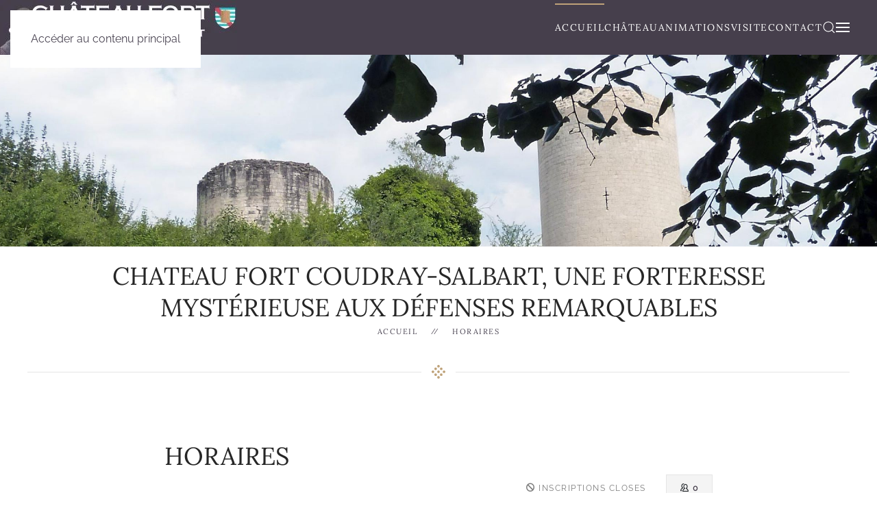

--- FILE ---
content_type: text/html; charset=utf-8
request_url: https://coudraysalbart.fr/component/icagenda/horaires/2023-05-28-00-00
body_size: 10623
content:
<!DOCTYPE html>
<html lang="fr-fr" dir="ltr">
    <head>
        <meta name="viewport" content="width=device-width, initial-scale=1">
        <link rel="icon" href="/images/z-template/logos/Favicon2.png" sizes="any">
                <link rel="apple-touch-icon" href="/images/z-template/logos/Favicon.png">
        <meta charset="utf-8">
	<meta name="description" content="Visites entre 14h00 à 18h00">
	<meta name="generator" content="Joomla! - Open Source Content Management">
	<title>Horaires</title>
	<link href="https://coudraysalbart.fr/recherche?format=opensearch" rel="search" title="OpenSearch coudraysalbart" type="application/opensearchdescription+xml">
<link href="/media/vendor/joomla-custom-elements/css/joomla-alert.min.css?0.4.1" rel="stylesheet">
	<link href="/media/system/css/joomla-fontawesome.min.css?4.5.33" rel="preload" as="style" onload="this.onload=null;this.rel='stylesheet'">
	<link href="/templates/yootheme/css/theme.13.css?1768225155" rel="stylesheet">
	<link href="/templates/yootheme/css/custom.css?4.5.33" rel="stylesheet">
	<link href="/media/com_icagenda/icicons/style.css?1aeeb2" rel="stylesheet">
	<link href="/media/com_icagenda/css/icagenda.css?1aeeb2" rel="stylesheet">
	<link href="/media/com_icagenda/css/icagenda-front.css?1aeeb2" rel="stylesheet">
	<link href="/media/com_icagenda/leaflet/leaflet.css" rel="stylesheet">
	<link href="/components/com_icagenda/themes/packs/default/css/default_component.css" rel="stylesheet">
	<link href="/media/com_rstbox/css/vendor/animate.min.css?1aeeb2" rel="stylesheet">
	<link href="/media/com_rstbox/css/engagebox.css?1aeeb2" rel="stylesheet">
	<link href="/media/plg_system_jcemediabox/css/jcemediabox.min.css?7d30aa8b30a57b85d658fcd54426884a" rel="stylesheet">
	<link href="https://www.coudraysalbart.fr/media/com_acym/css/module.min.css?v=1070" rel="stylesheet">
	<style>
@media screen and (min-width:1201px){


}

@media screen and (min-width:769px) and (max-width:1200px){



.ic-filters-label {
	margin-bottom: 8px;
}
.ic-filters-label-title-2,
.ic-filters-label-title-3 {
	margin-bottom: -5px;
	height: 40px;
	line-height: 40px;
}
.ic-filters-btn-2 {
	height: 40px;
	line-height: 40px;
}
.ic-filters-controls {
	padding: 0;
}
.ic-search-submit,
.ic-search-reset {
	width: 50%;
}

}

@media screen and (min-width:481px) and (max-width:768px){



.ic-filters-label {
	margin-bottom: 8px;
}
.ic-filters-label-title-2,
.ic-filters-label-title-3 {
	margin-bottom: -5px;
	height: 40px;
	line-height: 40px;
}
.ic-filters-btn-2 {
	height: 40px;
	line-height: 40px;
}
.ic-filters-controls {
	padding: 0;
}
.ic-search-submit,
.ic-search-reset {
	width: 50%;
}

}

@media screen and (max-width:480px){



#icagenda .share {
	display:none;
}


.ic-label {
	width: 100%;
}
.ic-value {
	width: 100%;
}


.icagenda_form input,
.icagenda_form input[type="file"],
.icagenda_form .input-large,
.icagenda_form .input-xlarge,
.icagenda_form .input-xxlarge,
.icagenda_form .select-large,
.icagenda_form .select-xlarge,
.icagenda_form .select-xxlarge {
	width: 90%;
}
.icagenda_form .input-small {
	width: 90px;
}
.icagenda_form .select-small {
	width: 114px;
}
.icagenda_form .ic-date-input {
	width: auto;
}
.ic-captcha-label {
	display: none;
}


.ic-filters-label {
	margin-bottom: 8px;
}
.ic-filters-label-title-2,
.ic-filters-label-title-3 {
	margin-bottom: -5px;
	height: 40px;
	line-height: 40px;
}
.ic-filters-btn-2 {
	height: 40px;
	line-height: 40px;
}
.ic-filters-controls {
	padding: 0;
}
.ic-search-submit,
.ic-search-reset {
	width: 100%;
}
.ic-button-more > .ic-row1 {
	height: 40px;
}

}
</style>
	<style>.eb-1 .eb-dialog{--eb-max-width:50px;--eb-height:50px;--eb-padding:0;--eb-border-radius:10px;--eb-background-color:rgba(149, 136, 185, 1);--eb-text-color:rgba(255, 255, 255, 1);--eb-dialog-shadow:var(--eb-shadow-none);text-align:center;--eb-border-style:none;--eb-border-color:rgba(46, 198, 100, 1);--eb-border-width:0px;--eb-overlay-enabled:0;--eb-bg-image-enabled:0;--eb-background-image:none;}.eb-1.eb-inst{--eb-margin:25px;justify-content:flex-end;align-items:flex-end;}.eb-1 .eb-close{--eb-close-button-inside:none;--eb-close-button-outside:none;--eb-close-button-icon:block;--eb-close-button-image:none;--eb-close-button-font-size:22px;--eb-close-button-color:rgba(174, 174, 174, 1);--eb-close-button-hover-color:rgba(128, 128, 128, 1);}.eb-1 .eb-dialog .eb-container{justify-content:center;min-height:100%;display:flex;flex-direction:column;}</style>
	<style>.eb-1 {
                --animation_duration: 100ms;

            }
        </style>
	<style>.ebSTP .eb-dialog {
  color: #ffffff;
    font-size: 25px;
    line-height: 1;
    outline: 0 none;
    text-decoration: none;
    overflow: hidden;
}
.ebSTP .eb-content {
   overflow:visible !important;
}
.ebSTP:hover {
    opacity: 0.8 !important;
}
.ebSTP .eb-container {
    cursor: pointer;
}</style>
<script type="application/json" class="joomla-script-options new">{"joomla.jtext":{"JLIB_JS_AJAX_ERROR_OTHER":"Une erreur est survenue lors de la récupération des données JSON : code de statut HTTP %s .","JLIB_JS_AJAX_ERROR_PARSE":"Une erreur d'analyse s'est produite lors du traitement des données JSON suivantes :<br><code style=\"color:inherit;white-space:pre-wrap;padding:0;margin:0;border:0;background:inherit;\">%s<\/code>","ERROR":"Erreur","MESSAGE":"Message","NOTICE":"Annonce","WARNING":"Alerte","JCLOSE":"Fermer","JOK":"OK","JOPEN":"Ouvrir"},"finder-search":{"url":"\/component\/finder\/?task=suggestions.suggest&amp;format=json&amp;tmpl=component&amp;Itemid=101"},"system.paths":{"root":"","rootFull":"https:\/\/www.coudraysalbart.fr\/","base":"","baseFull":"https:\/\/www.coudraysalbart.fr\/"},"csrf.token":"12faf89d3a2981b0f231e7b43a8b1501"}</script>
	<script src="/media/system/js/core.min.js?a3d8f8"></script>
	<script src="/media/vendor/bootstrap/js/alert.min.js?5.3.8" type="module"></script>
	<script src="/media/vendor/bootstrap/js/button.min.js?5.3.8" type="module"></script>
	<script src="/media/vendor/bootstrap/js/carousel.min.js?5.3.8" type="module"></script>
	<script src="/media/vendor/bootstrap/js/collapse.min.js?5.3.8" type="module"></script>
	<script src="/media/vendor/bootstrap/js/dropdown.min.js?5.3.8" type="module"></script>
	<script src="/media/vendor/bootstrap/js/modal.min.js?5.3.8" type="module"></script>
	<script src="/media/vendor/bootstrap/js/offcanvas.min.js?5.3.8" type="module"></script>
	<script src="/media/vendor/bootstrap/js/popover.min.js?5.3.8" type="module"></script>
	<script src="/media/vendor/bootstrap/js/scrollspy.min.js?5.3.8" type="module"></script>
	<script src="/media/vendor/bootstrap/js/tab.min.js?5.3.8" type="module"></script>
	<script src="/media/vendor/bootstrap/js/toast.min.js?5.3.8" type="module"></script>
	<script src="/media/vendor/jquery/js/jquery.min.js?3.7.1"></script>
	<script src="/media/legacy/js/jquery-noconflict.min.js?504da4"></script>
	<script src="/media/vendor/awesomplete/js/awesomplete.min.js?1.1.7" defer></script>
	<script src="/media/com_finder/js/finder.min.js?755761" type="module"></script>
	<script src="/media/system/js/messages.min.js?9a4811" type="module"></script>
	<script src="/templates/yootheme/packages/theme-cookie/app/cookie.min.js?4.5.33" defer></script>
	<script src="/templates/yootheme/vendor/assets/uikit/dist/js/uikit.min.js?4.5.33"></script>
	<script src="/templates/yootheme/vendor/assets/uikit/dist/js/uikit-icons-joline.min.js?4.5.33"></script>
	<script src="/templates/yootheme/js/theme.js?4.5.33"></script>
	<script src="/media/com_icagenda/leaflet/leaflet.js"></script>
	<script src="/media/com_icagenda/js/iCdropdown.min.js?1aeeb2" defer></script>
	<script src="/media/com_rstbox/js/engagebox.js?1aeeb2"></script>
	<script src="/media/plg_system_jcemediabox/js/jcemediabox.min.js?7d30aa8b30a57b85d658fcd54426884a"></script>
	<script src="https://www.coudraysalbart.fr/media/com_acym/js/module.min.js?v=1070"></script>
	<script>window.yootheme ||= {}; var $theme = yootheme.theme = {"cookie":{"mode":"consent","template":"<div class=\"tm-cookie-banner uk-section uk-section-xsmall uk-section-primary uk-position-bottom uk-position-fixed\">\n        <div class=\"uk-container uk-container-expand uk-text-center\">\n\n            <div class=cook>En visitant ce site, vous acceptez l'utilisation de cookies afin de vous proposer les meilleurs services possibles.<\/div>\n                            <button type=\"button\" class=\"js-accept uk-button uk-button-default uk-margin-small-left\" data-uk-toggle=\"target: !.uk-section; animation: true\">Ok<\/button>\n            \n                        <button type=\"button\" class=\"js-reject uk-button uk-button-text uk-margin-small-left\" data-uk-toggle=\"target: !.uk-section; animation: true\">Refuser<\/button>\n            \n        <\/div>\n    <\/div>","position":"bottom"},"i18n":{"close":{"label":"Fermer"},"totop":{"label":"Retour en haut"},"marker":{"label":"Ouvrir"},"navbarToggleIcon":{"label":"Ouvrir le Menu"},"paginationPrevious":{"label":"Page pr\u00e9c\u00e9dente"},"paginationNext":{"label":"Page suivante"},"searchIcon":{"toggle":"Ouvrir la recherche","submit":"Soumettre la recherche"},"slider":{"next":"Diapo suivante","previous":"Diapo pr\u00e9c\u00e9dente","slideX":"Diapositive %s","slideLabel":"%s sur %s"},"slideshow":{"next":"Diapo suivante","previous":"Diapo pr\u00e9c\u00e9dente","slideX":"Diapositive %s","slideLabel":"%s sur %s"},"lightboxPanel":{"next":"Diapo suivante","previous":"Diapo pr\u00e9c\u00e9dente","slideLabel":"%s sur %s","close":"Fermer"}}};</script>
	<script>document.addEventListener("DOMContentLoaded", function() {var mapid = document.getElementById("ic-map-1");if (mapid !== null) { var lat = "", lng = "", map = L.map("ic-map-1").setView([lat, lng], 16);L.tileLayer("https://{s}.tile.openstreetmap.org/{z}/{x}/{y}.png", {attribution: "&copy; <a href=\"https://www.openstreetmap.org/copyright\">OpenStreetMap</a> contributors"}).addTo(map);L.marker([lat, lng]).addTo(map)}});</script>
	<script>
document.addEventListener('DOMContentLoaded', function() {
    document.querySelector('.ebSTP').addEventListener('click', function(e) {
        e.preventDefault();
        window.scrollTo({ top: 0, left: 0, behavior: 'smooth' });
    })
})
</script>
	<script>jQuery(document).ready(function(){WfMediabox.init({"base":"\/","theme":"standard","width":"","height":"","lightbox":0,"shadowbox":0,"icons":1,"overlay":1,"overlay_opacity":0,"overlay_color":"","transition_speed":500,"close":2,"labels":{"close":"Fermer","next":"Suivant","previous":"Pr\u00e9c\u00e9dent","cancel":"Annuler","numbers":"{{numbers}}","numbers_count":"{{current}} sur {{total}}","download":"T\u00e9l\u00e9charger"},"swipe":true,"expand_on_click":true});});</script>
	<script>
        if(typeof acymModule === 'undefined'){
            var acymModule = [];
			acymModule['emailRegex'] = /^[a-z0-9!#$%&\'*+\/=?^_`{|}~-]+(?:\.[a-z0-9!#$%&\'*+\/=?^_`{|}~-]+)*\@([a-z0-9-]+\.)+[a-z0-9]{2,20}$/i;
			acymModule['NAMECAPTION'] = 'Nom';
			acymModule['NAME_MISSING'] = 'Veuillez entrer votre nom';
			acymModule['EMAILCAPTION'] = 'E-mail';
			acymModule['VALID_EMAIL'] = 'Veuillez entrer une adresse e-mail valide';
			acymModule['VALID_EMAIL_CONFIRMATION'] = 'Le champ e-mail et le champ de confirmation doivent être identiques.';
			acymModule['CAPTCHA_MISSING'] = 'Le captcha n’est pas valide, veuillez réessayer';
			acymModule['NO_LIST_SELECTED'] = 'Sélectionnez les listes auxquelles vous souhaitez vous abonner';
			acymModule['NO_LIST_SELECTED_UNSUB'] = 'Sélectionnez les listes desquelles vous souhaitez vous désabonner';
            acymModule['ACCEPT_TERMS'] = 'Veuillez accepter les Termes et conditions / Politique de confidentialité';
        }
		</script>
	<script>window.addEventListener("DOMContentLoaded", (event) => {
acymModule["excludeValuesformAcym45231"] = [];
acymModule["excludeValuesformAcym45231"]["1"] = "Nom";
acymModule["excludeValuesformAcym45231"]["2"] = "E-mail";  });</script>
	<meta property="og:title" content="Horaires" />
	<meta property="og:type" content="website" />
	<meta property="og:url" content="https://coudraysalbart.fr/component/icagenda/horaires/2023-05-28-00-00" />
	<meta property="og:description" content="Visites entre 14h00 à 18h00" />
	<meta property="og:site_name" content="coudraysalbart" />

    </head>
    <body class="">

        <div class="uk-hidden-visually uk-notification uk-notification-top-left uk-width-auto">
            <div class="uk-notification-message">
                <a href="#tm-main" class="uk-link-reset">Accéder au contenu principal</a>
            </div>
        </div>

        
        
        <div class="tm-page">

                        


<header class="tm-header-mobile uk-hidden@m">


    
        <div class="uk-navbar-container">

            <div class="uk-container uk-container-expand">
                <nav class="uk-navbar" uk-navbar="{&quot;align&quot;:&quot;left&quot;,&quot;container&quot;:&quot;.tm-header-mobile&quot;,&quot;boundary&quot;:&quot;.tm-header-mobile .uk-navbar-container&quot;}">

                                        <div class="uk-navbar-left ">

                                                    <a href="https://coudraysalbart.fr/" aria-label="Retour Accueil" class="uk-logo uk-navbar-item">
    <img alt="Château Fort Coudray-Salbart" loading="eager" src="/templates/yootheme/cache/a1/logo-petit-a170f161.jpeg" srcset="/templates/yootheme/cache/a1/logo-petit-a170f161.jpeg 230w" sizes="(min-width: 230px) 230px" width="230" height="50"></a>
                        
                                                    
                        
                        
                    </div>
                    
                    
                                        <div class="uk-navbar-right">

                        
                                                    <a uk-toggle href="#tm-dialog-mobile" class="uk-navbar-toggle">

        
        <div uk-navbar-toggle-icon></div>

        
    </a>
                        
                    </div>
                    
                </nav>
            </div>

        </div>

    



        <div id="tm-dialog-mobile" uk-offcanvas="container: true; overlay: true" mode="slide" flip>
        <div class="uk-offcanvas-bar uk-flex uk-flex-column">

                        <button class="uk-offcanvas-close uk-close-large" type="button" uk-close uk-toggle="cls: uk-close-large; mode: media; media: @s"></button>
            
                        <div class="uk-margin-auto-bottom">
                
<div class="uk-grid uk-child-width-1-1" uk-grid>    <div>
<div class="uk-panel" id="module-tm-4">

    
    <a href="https://coudraysalbart.fr/" aria-label="Retour Accueil" class="uk-logo">
    <img alt="Château Fort Coudray-Salbart" loading="eager" src="/templates/yootheme/cache/db/Logo-grand-db50b241.jpeg" srcset="/templates/yootheme/cache/37/Logo-grand-37d02f0e.jpeg 345w, /templates/yootheme/cache/db/Logo-grand-db50b241.jpeg 346w" sizes="(min-width: 346px) 346px" width="346" height="80"></a>
</div>
</div>    <div>
<div class="uk-panel" id="module-menu-dialog-mobile">

    
    
<ul class="uk-nav uk-nav-default uk-nav-accordion" uk-nav="targets: &gt; .js-accordion">
    
	<li class="item-101 uk-active"><a href="/" title="Accueil du site">Accueil</a></li>
	<li class="item-209 js-accordion uk-parent"><a href>Château <span uk-nav-parent-icon></span></a>
	<ul class="uk-nav-sub">

		<li class="item-212"><a href="/le-chateau/historique">Historique</a></li>
		<li class="item-210"><a href="/le-chateau/travaux">Travaux</a></li>
		<li class="item-211"><a href="/le-chateau/fouilles-et-decouvertes">Fouilles et découvertes</a></li>
		<li class="item-213"><a href="/le-chateau/lassociation">L'association</a></li>
		<li class="item-304"><a href="/le-chateau/jeu-educatif">Jeu éducatif</a></li></ul></li>
	<li class="item-245 js-accordion uk-parent"><a href>Animations <span uk-nav-parent-icon></span></a>
	<ul class="uk-nav-sub">

		<li class="item-205"><a href="/animations/evenements">ÉVÈNEMENTS</a></li></ul></li>
	<li class="item-278 js-accordion uk-parent"><a href>Visite <span uk-nav-parent-icon></span></a>
	<ul class="uk-nav-sub">

		<li class="item-224"><a href="/visite/horaires-et-tarifs">Horaires et Tarifs</a></li>
		<li class="item-342"><a href="/visite/reservations">Réservations</a></li>
		<li class="item-225"><a href="/visite/scolaires">Scolaires</a></li></ul></li>
	<li class="item-169"><a href="/contact">Contact</a></li></ul>

</div>
</div></div>
            </div>
            
            
        </div>
    </div>
    
    
    

</header>




<header class="tm-header uk-visible@m">



        <div uk-sticky media="@m" show-on-up animation="uk-animation-slide-top" cls-active="uk-navbar-sticky" sel-target=".uk-navbar-container">
    
        <div class="uk-navbar-container">

            <div class="uk-container uk-container-expand uk-padding-remove-left">
                <nav class="uk-navbar" uk-navbar="{&quot;align&quot;:&quot;left&quot;,&quot;container&quot;:&quot;.tm-header &gt; [uk-sticky]&quot;,&quot;boundary&quot;:&quot;.tm-header .uk-navbar-container&quot;}">

                                        <div class="uk-navbar-left ">

                                                    <a href="https://coudraysalbart.fr/" aria-label="Retour Accueil" class="uk-logo uk-navbar-item">
    <img alt="Château Fort Coudray-Salbart" loading="eager" src="/templates/yootheme/cache/ab/Logo-grand-ab3c4f96.jpeg" srcset="/templates/yootheme/cache/37/Logo-grand-37d02f0e.jpeg 345w, /templates/yootheme/cache/ab/Logo-grand-ab3c4f96.jpeg 346w" sizes="(min-width: 346px) 346px" width="346" height="80"></a>
                        
                        
                        
                    </div>
                    
                    
                                        <div class="uk-navbar-right">

                                                    
<ul class="uk-navbar-nav">
    
	<li class="item-101 uk-active"><a href="/" title="Accueil du site">Accueil</a></li>
	<li class="item-209 uk-parent"><a role="button">Château</a>
	<div class="uk-drop uk-navbar-dropdown" mode="hover" pos="bottom-left"><div><ul class="uk-nav uk-navbar-dropdown-nav">

		<li class="item-212"><a href="/le-chateau/historique">Historique</a></li>
		<li class="item-210"><a href="/le-chateau/travaux">Travaux</a></li>
		<li class="item-211"><a href="/le-chateau/fouilles-et-decouvertes">Fouilles et découvertes</a></li>
		<li class="item-213"><a href="/le-chateau/lassociation">L'association</a></li>
		<li class="item-304"><a href="/le-chateau/jeu-educatif">Jeu éducatif</a></li></ul></div></div></li>
	<li class="item-245 uk-parent"><a role="button">Animations</a>
	<div class="uk-drop uk-navbar-dropdown" mode="hover" pos="bottom-left"><div><ul class="uk-nav uk-navbar-dropdown-nav">

		<li class="item-205"><a href="/animations/evenements">ÉVÈNEMENTS</a></li></ul></div></div></li>
	<li class="item-278 uk-parent"><a role="button">Visite</a>
	<div class="uk-drop uk-navbar-dropdown" mode="hover" pos="bottom-left"><div><ul class="uk-nav uk-navbar-dropdown-nav">

		<li class="item-224"><a href="/visite/horaires-et-tarifs">Horaires et Tarifs</a></li>
		<li class="item-342"><a href="/visite/reservations">Réservations</a></li>
		<li class="item-225"><a href="/visite/scolaires">Scolaires</a></li></ul></div></div></li>
	<li class="item-169"><a href="/contact">Contact</a></li></ul>


    <a class="uk-navbar-toggle" id="module-tm-5" href="#search-tm-5-search" uk-search-icon uk-toggle></a>

    <div uk-modal id="search-tm-5-search" class="uk-modal">
        <div class="uk-modal-dialog uk-modal-body">

            
            
                <form id="search-tm-5" action="/recherche" method="get" role="search" class="uk-search js-finder-searchform uk-width-1-1 uk-search-medium"><span uk-search-icon></span><input name="q" class="js-finder-search-query uk-search-input" placeholder="Rechercher" required aria-label="Rechercher" type="search" autofocus></form>
                
            
        </div>
    </div>

<a uk-toggle href="#tm-dialog" class="uk-navbar-toggle">

        
        <div uk-navbar-toggle-icon></div>

        
    </a>
                        
                                                    
                        
                    </div>
                    
                </nav>
            </div>

        </div>

        </div>
    






        <div id="tm-dialog" uk-offcanvas="container: true" mode="slide" flip>
        <div class="uk-offcanvas-bar uk-flex uk-flex-column">

            <button class="uk-offcanvas-close uk-close-large" type="button" uk-close uk-toggle="cls: uk-close-large; mode: media; media: @s"></button>

                        <div class="uk-margin-auto-bottom tm-height-expand">
                
<div class="uk-grid uk-child-width-1-1" uk-grid>    <div>
<div class="uk-panel" id="module-tm-3">

    
    <a href="https://coudraysalbart.fr/" aria-label="Retour Accueil" class="uk-logo">
    <img alt="Château Fort Coudray-Salbart" loading="eager" src="/templates/yootheme/cache/db/Logo-grand-db50b241.jpeg" srcset="/templates/yootheme/cache/37/Logo-grand-37d02f0e.jpeg 345w, /templates/yootheme/cache/db/Logo-grand-db50b241.jpeg 346w" sizes="(min-width: 346px) 346px" width="346" height="80"></a>
</div>
</div>    <div>
<div class="uk-panel" id="module-menu-dialog">

    
    
<ul class="uk-nav uk-nav-default uk-nav-divider uk-nav-accordion" uk-nav="targets: &gt; .js-accordion">
    
	<li class="item-101 uk-active"><a href="/" title="Accueil du site">Accueil</a></li>
	<li class="item-209 js-accordion uk-parent"><a href>Château <span uk-nav-parent-icon></span></a>
	<ul class="uk-nav-sub">

		<li class="item-212"><a href="/le-chateau/historique">Historique</a></li>
		<li class="item-210"><a href="/le-chateau/travaux">Travaux</a></li>
		<li class="item-211"><a href="/le-chateau/fouilles-et-decouvertes">Fouilles et découvertes</a></li>
		<li class="item-213"><a href="/le-chateau/lassociation">L'association</a></li>
		<li class="item-304"><a href="/le-chateau/jeu-educatif">Jeu éducatif</a></li></ul></li>
	<li class="item-245 js-accordion uk-parent"><a href>Animations <span uk-nav-parent-icon></span></a>
	<ul class="uk-nav-sub">

		<li class="item-205"><a href="/animations/evenements">ÉVÈNEMENTS</a></li></ul></li>
	<li class="item-278 js-accordion uk-parent"><a href>Visite <span uk-nav-parent-icon></span></a>
	<ul class="uk-nav-sub">

		<li class="item-224"><a href="/visite/horaires-et-tarifs">Horaires et Tarifs</a></li>
		<li class="item-342"><a href="/visite/reservations">Réservations</a></li>
		<li class="item-225"><a href="/visite/scolaires">Scolaires</a></li></ul></li>
	<li class="item-169"><a href="/contact">Contact</a></li></ul>

</div>
</div></div>
            </div>
            
            
        </div>
    </div>
    
    
    


</header>

            
            <div id="module-157" class="builder"><!-- Builder #module-157 -->
<div class="uk-section-default uk-position-z-index-negative uk-preserve-color uk-light" style="z-index: calc(var(--tm-reveal, 0) - 1);" uk-sticky="position: bottom; overflow-flip: true; start: -100%; end: 0;" uk-scrollspy="target: [uk-scrollspy-class]; cls: uk-animation-fade; delay: false;">
        <div data-src="/templates/yootheme/cache/7f/titre-6-7f2ad5b8.jpeg" data-srcset="/templates/yootheme/cache/84/titre-6-846b7211.jpeg 768w, /templates/yootheme/cache/b3/titre-6-b32220e2.jpeg 1024w, /templates/yootheme/cache/e3/titre-6-e388b6e6.jpeg 1366w, /templates/yootheme/cache/4e/titre-6-4ef34cc0.jpeg 1600w, /templates/yootheme/cache/d6/titre-6-d63d8dc7.jpeg 1920w, /templates/yootheme/cache/7f/titre-6-7f2ad5b8.jpeg 2560w" data-sizes="(max-aspect-ratio: 2560/533) 480vh" data-sources="[]" loading="eager" uk-img class="uk-background-norepeat uk-background-cover uk-background-top-center uk-section uk-section-large">    
        
        
        
            
                                <div class="uk-container">                
                    <div class="uk-grid-margin uk-container"><div class="uk-grid tm-grid-expand uk-child-width-1-1">
<div class="uk-grid-item-match uk-flex-middle uk-width-1-1@m">
    
        
            
            
                        <div class="uk-panel uk-width-1-1">            
                
                    
                
                        </div>            
        
    
</div></div></div>
                                </div>                
            
        
        </div>
    
</div>
<div class="uk-section-default uk-section uk-section-xsmall" uk-scrollspy="target: [uk-scrollspy-class]; cls: uk-animation-slide-left-small; delay: false;">
    
        
        
        
            
                                <div class="uk-container">                
                    <div class="uk-grid tm-grid-expand uk-child-width-1-1 uk-grid-margin">
<div class="uk-width-1-1">
    
        
            
            
            
                
                    
<h1 class="uk-text-center" uk-scrollspy-class>        Chateau fort Coudray-Salbart, une forteresse mystérieuse aux défenses remarquables    </h1>

<nav aria-label="Breadcrumb" class="uk-text-center" uk-scrollspy-class>
    <ul class="uk-breadcrumb uk-margin-remove-bottom uk-flex-center" vocab="https://schema.org/" typeof="BreadcrumbList">
    
            <li property="itemListElement" typeof="ListItem">            <a href="/" property="item" typeof="WebPage"><span property="name">Accueil</span></a>
            <meta property="position" content="1">
            </li>    
            <li property="itemListElement" typeof="ListItem">            <span property="name" aria-current="page">Horaires</span>            <meta property="position" content="2">
            </li>    
    </ul>
</nav>
<hr class="uk-divider-icon uk-margin-medium">
                
            
        
    
</div></div>
                                </div>                
            
        
    
</div></div>

            <main id="tm-main"  class="tm-main uk-section uk-section-default" uk-height-viewport="expand: true">

                                <div class="uk-container">

                    
                            
                
                <div id="system-message-container" aria-live="polite"></div>

                <!-- iCagenda PRO 3.9.14 -->
<div id="icagenda" class="ic-event-view">

		
<div class="ic-top-buttons">


		
		<div class="ic-manager-toolbar">
			</div>

	<div class="ic-buttons">

				
				
	</div>


</div>

	<!-- default -->
		
		
		
<!-- Event details -->


		<div class="ic-event-header ic-clearfix">
		<h1>
						
						Horaires		</h1>
	</div>

		<div class="ic-event-buttons ic-clearfix">

				<div class="ic-event-addthis ic-float-left">
					</div>

				<div class="ic-event-registration ic-float-right">
			
<div class="ic-registration-box">

	<div class="ic-button-box ic-btn-register-close">
		
<button class="btn btn-default btn-secondary" type="button" disabled><span class="iCicon iCicon-blocked"></span>&nbsp;Inscriptions closes</button>	</div>

	<div class="ic-button-box ic-btn-register-cancel">
		
	</div>

	<div class="ic-button-box ic-registered-info">
		
		<div class="ic-registered-box">
		<button type="button" class="btn btn-light disabled"><span class="iCicon iCicon-people ic-people text-dark"></span>&#160;<strong>0</strong></button>
	</div>
		</div>

</div>
		</div>

	</div>

		<div class="ic-info ic-clearfix">

				
				<div class="ic-details ic-align-left">

			<div class="ic-divTable ic-align-left">

								<div class="ic-divRow ic-details-cat">
					<div class="ic-divCell ic-label">Catégorie</div>
					<div class="ic-divCell ic-value">Horaires d'ouverture</div>
				</div>

								<div class="ic-divRow ic-event-date">
					<div class="ic-divCell ic-label">Date</div>
					<div class="ic-divCell ic-value"><span class="ic-single-next">Dimanche&nbsp;28&nbsp;Mai&nbsp;2023</span></div>
				</div>

								
								
			</div>

		</div>

						<div class="ic-short-description">
					</div>
		<div class="ic-full-description">
			<p style="text-align: center;"><strong>Visites entre 14h00 à 18h00</strong></p>		</div>
		
	<div>&nbsp;</div>

		
	<div>&nbsp;</div>

		
	</div>
		

		</div>


                
                        
                </div>
                
            </main>

            

                        <footer>
                <!-- Builder #footer --><style class="uk-margin-remove-adjacent">#footer\#0{padding-top:20px;padding-bottom:30px}</style>
<div class="uk-section-muted uk-section uk-padding-remove-vertical">
    
        
        
        
            
                                <div class="uk-container">                
                    <div class="uk-grid tm-grid-expand uk-child-width-1-1 uk-grid-margin">
<div class="uk-width-1-1" id="footer#0">
    
        
            
            
            
                
                    
<div class="uk-h3 uk-margin-small uk-margin-remove-top">        Nos partenaires    </div>
<div class="uk-margin uk-text-center" uk-slider="autoplay: 1;">
    <div class="uk-position-relative">
                <div class="uk-slider-container">        
            <div class="uk-slider-items uk-grid uk-grid-small uk-grid-divider">                                <div class="uk-width-1-2 uk-width-1-6@l">

<a class="uk-cover-container uk-display-block uk-link-toggle" href="https://www.tourisme-deux-sevres.com/" target="_blank">
        

<img src="/images/z-template/partenaires/format%C3%A9/Deux-Sevres.gif" width="103" height="100" alt loading="lazy" class="el-image uk-transition-opaque">

        
        
        
</a>
</div>                                <div class="uk-width-1-2 uk-width-1-6@l">

<a class="uk-cover-container uk-display-block uk-link-toggle" href="https://www.le-poitou.fr/annuaire-poitou/3669/association-des-amis-du-chateau-de-coudray-salbart/" target="_blank">
        

<img src="/images/z-template/partenaires/format%C3%A9/Logo-Poitou.gif" width="100" height="100" alt loading="lazy" class="el-image uk-transition-opaque">

        
        
        
</a>
</div>                                <div class="uk-width-1-2 uk-width-1-6@l">

<a class="uk-cover-container uk-display-block uk-link-toggle" href="https://fr.wikipedia.org/wiki/Monument_historique_(France)" target="_blank">
        

<img src="/templates/yootheme/cache/9a/35460946C821EE5433500CEB16C327BE-9a2720aa.png" srcset="/templates/yootheme/cache/60/35460946C821EE5433500CEB16C327BE-608b2c63.png 768w, /templates/yootheme/cache/39/35460946C821EE5433500CEB16C327BE-39521597.png 1024w, /templates/yootheme/cache/d5/35460946C821EE5433500CEB16C327BE-d5e755fb.png 1160w, /templates/yootheme/cache/9a/35460946C821EE5433500CEB16C327BE-9a2720aa.png 1161w" sizes="(min-width: 1161px) 1161px" width="1161" height="356" alt loading="lazy" class="el-image uk-transition-opaque">

        
        
        
</a>
</div>                                <div class="uk-width-1-2 uk-width-1-6@l">

<a class="uk-cover-container uk-display-block uk-link-toggle" href="https://www.niortagglo.fr/index.html" target="_blank">
        

<img src="/images/z-template/partenaires/format%C3%A9/Logo-Niort-agglo.gif" width="189" height="60" alt loading="lazy" class="el-image uk-transition-opaque">

        
        
        
</a>
</div>                                <div class="uk-width-1-2 uk-width-1-6@l">

<a class="uk-cover-container uk-display-block uk-link-toggle" href="https://www.niortmaraispoitevin.com/" target="_blank">
        

<img src="/templates/yootheme/cache/5d/th-5dc68b81.jpeg" srcset="/templates/yootheme/cache/5d/th-5dc68b81.jpeg 473w" sizes="(min-width: 473px) 473px" width="473" height="188" alt loading="lazy" class="el-image uk-transition-opaque">

        
        
        
</a>
</div>                                <div class="uk-width-1-2 uk-width-1-6@l">

<a class="uk-cover-container uk-display-block uk-link-toggle" href="https://www.echire.fr/" target="_blank">
        

<img src="/images/z-template/partenaires/format%C3%A9/Logo-Echire-mairie.gif" width="162" height="60" alt loading="lazy" class="el-image uk-transition-opaque">

        
        
        
</a>
</div>                                <div class="uk-width-1-2 uk-width-1-6@l">

<div class="uk-cover-container">
        

<img src="/images/z-template/partenaires/format%C3%A9/logo-credit-agricole.gif" width="80" height="88" alt loading="lazy" class="el-image uk-transition-opaque">

        
        
        
</div>
</div>                                <div class="uk-width-1-2 uk-width-1-6@l">

<div class="uk-cover-container">
        

<img src="/images/z-template/partenaires/format%C3%A9/Logo-CreditMutuel.gif" width="100" height="100" alt loading="lazy" class="el-image uk-transition-opaque">

        
        
        
</div>
</div>                                <div class="uk-width-1-2 uk-width-1-6@l">

<div class="uk-cover-container">
        

<img src="/images/z-template/partenaires/format%C3%A9/Logo-Echire-SuperU.gif" width="162" height="60" alt loading="lazy" class="el-image uk-transition-opaque">

        
        
        
</div>
</div>                                <div class="uk-width-1-2 uk-width-1-6@l">

<a class="uk-cover-container uk-display-block uk-link-toggle" href="https://www.rempart.com" target="_blank">
        

<img src="/templates/yootheme/cache/bc/rempart2024-bcfdedf9.png" srcset="/templates/yootheme/cache/bc/rempart2024-bcfdedf9.png 446w" sizes="(min-width: 446px) 446px" width="446" height="146" alt loading="lazy" class="el-image uk-transition-opaque">

        
        
        
</a>
</div>                            </div>
                </div>        
                

    <div class="uk-visible@s uk-position-medium uk-position-center-left-out" uk-inverse uk-toggle="cls: uk-position-center-left-out uk-position-center-left; mode: media; media: @xl">    <a class="el-slidenav uk-slidenav-large" href="#" uk-slidenav-previous uk-slider-item="previous"></a>    </div>
    <div class="uk-visible@s uk-position-medium uk-position-center-right-out" uk-inverse uk-toggle="cls: uk-position-center-right-out uk-position-center-right; mode: media; media: @xl">    <a class="el-slidenav uk-slidenav-large" href="#" uk-slidenav-next uk-slider-item="next"></a>    </div>
        
        
    </div>
    

</div>
                
            
        
    
</div></div>
                                </div>                
            
        
    
</div>
<div class="uk-section-primary uk-section">
    
        
        
        
            
                                <div class="uk-container">                
                    <div class="uk-margin-remove-vertical uk-container uk-container-large"><div class="uk-grid tm-grid-expand uk-grid-column-large uk-grid-divider" uk-grid>
<div class="uk-width-1-4@m">
    
        
            
            
            
                
                    
<div class="uk-margin">
        <img src="/templates/yootheme/cache/87/Logo-grand-875ea8d3.jpeg" srcset="/templates/yootheme/cache/61/Logo-grand-61d1744f.jpeg 345w, /templates/yootheme/cache/87/Logo-grand-875ea8d3.jpeg 346w" sizes="(min-width: 346px) 346px" width="346" height="80" class="el-image" alt="Logo Chateau fort Coudray-Salbart" loading="lazy">    
    
</div><div class="uk-panel uk-margin"><p><span> Chemin du Château-Salbart </span></p>
<p><span>79410 Echiré</span></p></div>
<div class="uk-margin">
    
    
        
        
<a class="el-content uk-button uk-button-default uk-flex-inline uk-flex-center uk-flex-middle" title="Nous contacter" href="/contact">
        <span class="uk-margin-small-right" uk-icon="mail"></span>    
        Contact    
    
</a>


        
    
    
</div>
<div class="uk-panel uk-margin uk-text-left"><spam style="margin:10px"><a href="https://www.facebook.com/coudray.salbart" target="_blank" uk-icon="facebook" rel="noopener noreferrer" aria-label="lien vers notre page Face book"></a></spam>
<spam style="margin:10px"><a href="https://www.instagram.com/chateaucoudraysalbart" target="_blank" uk-icon="instagram" rel="noopener noreferrer" aria-label="lien vers notre page Instagram"></a></spam> 
<spam style="margin:10px"><a href="https://www.youtube.com/@coudraysalbart8854" target="_blank" uk-icon="youtube" rel="noopener noreferrer" aria-label="lien vers notre page You tube"></a></spam></div>
                
            
        
    
</div>
<div class="uk-width-1-2@m">
    
        
            
            
            
                
                    
<div class="uk-panel uk-margin-remove-vertical">
            <h3 class="el-title uk-h3 uk-heading-divider">                    Newsletter                </h3>    
    	<div class="acym_module " id="acym_module_formAcym45231">
		<div class="acym_fulldiv" id="acym_fulldiv_formAcym45231" >
			<form enctype="multipart/form-data"
				  id="formAcym45231"
				  name="formAcym45231"
				  method="POST"
				  action="/component/acym/frontusers?tmpl=component">
				<div class="acym_module_form">
                    <div class="acym_introtext">Inscrivez-vous à notre newsletter pour recevoir les dernières informations et activités du Château.</div>
<div class="acym_form">
    <div class="onefield fieldacy1 acyfield_text" id="field_1"><label class="cell margin-top-1"><span class="acym__users__creation__fields__title">Nom</span><input autocomplete="name"  name="user[name]" value="" data-authorized-content="{&quot;0&quot;:&quot;all&quot;,&quot;regex&quot;:&quot;&quot;,&quot;message&quot;:&quot;Valeur incorrecte pour le champ Nom&quot;}" type="text" class="cell"></label><div class="acym__field__error__block" data-acym-field-id="1"></div></div><div class="onefield fieldacy2 acyfield_text" id="field_2"><label class="cell margin-top-1"><span class="acym__users__creation__fields__title">E-mail</span><input autocomplete="email" id="email_field_451"  name="user[email]" value="" data-authorized-content="{&quot;0&quot;:&quot;all&quot;,&quot;regex&quot;:&quot;&quot;,&quot;message&quot;:&quot;Valeur incorrecte pour le champ E-mail&quot;}" required type="email" class="cell acym__user__edit__email"></label><div class="acym__field__error__block" data-acym-field-id="2"></div></div><div class="onefield fieldacyterms" id="field_terms_formAcym45231"><label for="mailingdata_terms_formAcym45231"><input id="mailingdata_terms_formAcym45231" class="checkbox" type="checkbox" name="terms" title="Termes et conditions"/> J’ai lu et j’accepte les <a title="Termes et conditions" href="/mentions-legales" target="_blank">Termes et conditions</a> et la <a title="Politique de confidentialité" href="/mentions-legales" target="_blank">Politique de confidentialité</a></label></div></div>

<p class="acysubbuttons">
	<noscript>
        Veuillez activer le javascript sur cette page pour pouvoir valider le formulaire	</noscript>
	<button type="submit"
			class="btn btn-primary button subbutton"
			onclick="try{ return submitAcymForm('subscribe','formAcym45231', 'acymSubmitSubForm'); }catch(err){alert('The form could not be submitted '+err);return false;}">
        S’abonner	</button>
    </p>
				</div>

				<input type="hidden" name="ctrl" value="frontusers" />
				<input type="hidden" name="task" value="notask" />
				<input type="hidden" name="option" value="com_acym" />

                
				<input type="hidden" name="ajax" value="1" />
				<input type="hidden" name="successmode" value="replace" />
				<input type="hidden" name="acy_source" value="Module n°166" />
				<input type="hidden" name="hiddenlists" value="1" />
				<input type="hidden" name="fields" value="name,email" />
				<input type="hidden" name="acyformname" value="formAcym45231" />
				<input type="hidden" name="acysubmode" value="mod_acym" />
				<input type="hidden" name="confirmation_message" value="" />

                			</form>
		</div>
	</div>

</div>
                
            
        
    
</div>
<div class="uk-width-1-4@m">
    
        
            
            
            
                
                    
<div class="uk-h4 uk-text-left@s uk-text-center">        Menu général    </div>
<div class="uk-panel">
    
    
<ul class="menu-vertical uk-nav uk-nav-default">
    
	<li class="item-690"><a href="/nos-partenaires">Nos partenaires</a></li>
	<li class="item-302"><a href="/adhesion">Adhésion</a></li>
	<li class="item-343"><a href="/nos-guides">Nos guides</a></li>
	<li class="item-246"><a href="/plan-du-site?view=html&amp;id=1">Plan du site</a></li>
	<li class="item-135"><a href="/mentions-legales">Mentions légales</a></li>
	<li class="item-136"><a href="/typographie">Typographie</a></li>
	<li class="item-115"><a href="/recherche">Recherche</a></li>
	<li class="item-104"><a href="/connexion">Connexion</a></li></ul>

</div>
                
            
        
    
</div></div></div>
                                </div>                
            
        
    
</div>
<div class="uk-section-secondary uk-section uk-section-xsmall">
    
        
        
        
            
                                <div class="uk-container">                
                    <div class="uk-grid tm-grid-expand uk-child-width-1-1 uk-margin-small">
<div class="uk-width-1-1">
    
        
            
            
            
                
                    
<div class="uk-panel uk-margin uk-text-center">
    
    <div class="mod-footer">
    <div class="footer1">Copyright &#169; 2026 coudraysalbart - Tous droits réservés</div>
    <div class="footer2"></div>
</div>

</div>
                
            
        
    
</div></div><div class="uk-grid tm-grid-expand uk-grid-collapse uk-child-width-1-1">
<div class="uk-width-1-1">
    
        
            
            
            
                
                    <div class="uk-panel uk-margin-remove-vertical uk-text-center"><p><img src="/images/z-template/altacrea.png" alt="altacrea" width="35" height="22" /> création <a href="https://www.altacrea.com" target="_blank" rel="noopener noreferrer">altacrea.com</a></p></div>
                
            
        
    
</div></div>
                                </div>                
            
        
    
</div>            </footer>
            
        </div>

        
        

    <div data-id="1" 
	class="eb-inst eb-hide eb-custom eb-1 ebSTP"
	data-options='{"trigger":"onScrollDepth","trigger_selector":"","delay":0,"early_trigger":false,"scroll_depth":"percentage","scroll_depth_value":30,"firing_frequency":2,"reverse_scroll_close":true,"threshold":0,"close_out_viewport":false,"exit_timer":1000,"idle_time":10000,"close_on_esc":false,"animation_open":"fadeInUpBig","animation_close":"fadeOutDownBig","animation_duration":100,"disable_page_scroll":false,"test_mode":false,"debug":false,"ga_tracking":false,"ga_tracking_id":0,"ga_tracking_event_category":"EngageBox","ga_tracking_event_label":"Box #1 - Scroll to Top","auto_focus":false}'
	data-type='popup'
	style="z-index:1000;"	>

	<button type="button" data-ebox-cmd="close" class="eb-close placement-outside" aria-label="Close">
	<img alt="close popup button" />
	<span aria-hidden="true">&times;</span>
</button>
	<div class="eb-dialog " role="dialog" aria-modal="true" id="dialog1" aria-label="dialog1">
		
		<button type="button" data-ebox-cmd="close" class="eb-close placement-inside" aria-label="Close">
	<img alt="close popup button" />
	<span aria-hidden="true">&times;</span>
</button>	
		<div class="eb-container">
						<div class="eb-content">
				<p>⬆</p>			</div>
		</div>
	</div>	
</div>
</body>
</html>


--- FILE ---
content_type: text/css
request_url: https://coudraysalbart.fr/templates/yootheme/css/custom.css?4.5.33
body_size: 2071
content:
/******************************************************/
/*** CUSTOM Château fort Coudray-Salbart 03/2023/********************************/
/*** Acy module  ********************************/
span.acym__users__creation__fields__title  {margin-right:10px;padding: 4px}
.onefield.fieldacyterms {font-size:12px}
div.acym_module_form p.acysubbuttons input.btn.btn-primary.button.subbutton { border:solid 1px #ffffff;color:#ffffff;margin-top: 15px}
/*** IC menu liste ***********************************/
div#icagenda.ic-list-view div.ic-header-subtitle,
div#icagenda.ic-list-view div.ic-header-container h1.ic-header-title  {display: none}

/*** Calendrier Mod Réservations *************/
.icnav .titleic {
  font-size: 21px;
  text-align: center;
  width: auto !important;
}
.icagendabtn_162 span.iCicon.iCicon-nextic,
.icagendabtn_162 span.iCicon.iCicon-backic {
  font-size: 21px;
  cursor: pointer;
  color: red !important;
}
#mod_iccalendar_162 div.icnav {
    max-width: 400px;
    margin: 0 auto!important;
}
#icagenda-list,
.ic-list-events,
.ic_eventlist,
.ic-event-view,
.ic-registration-view,
#mod_iccalendar_162 table#icagenda_calendar.ic-table {
    max-width: 800px;
    margin: 0 auto!important;
}

#mod_iccalendar_162 .ic-table td div {
line-height: 3
}
#mod_iccalendar_162 .ic-table thead tr th,
#mod_iccalendar_162 .ic-table td div {
font-size: 16px;
}
/*** Inscription ICagenda *************/
/** Désactivation fenêtre déroulante 
Substitution et modif php
**/
#icagenda-date{font-size: 24px; text-transform: capitalize}
/******************************************************/
/*** Joomla custom *************/

div.com-users-login.login {
    max-width: 400px;
    margin: 0 auto
}
.item-105{
    background-color: red;padding: 0 20px
}
li.item-105 a:hover, li.item-105 a:focus{
   color: #ffffff
}
.mb-2{padding-bottom: 30px}

div.tm-page div#system-message-container{

width: 100%;
text-align: center;
}
/******************************************************/
/*** Template Yoo *************/
#form2_number24  {max-width: 120px}

div.tm-section-title {margin: 10px}

.footer1 {font-size: 11px}

.osmap-sitemap {max-width: 600px;margin: 0 auto}